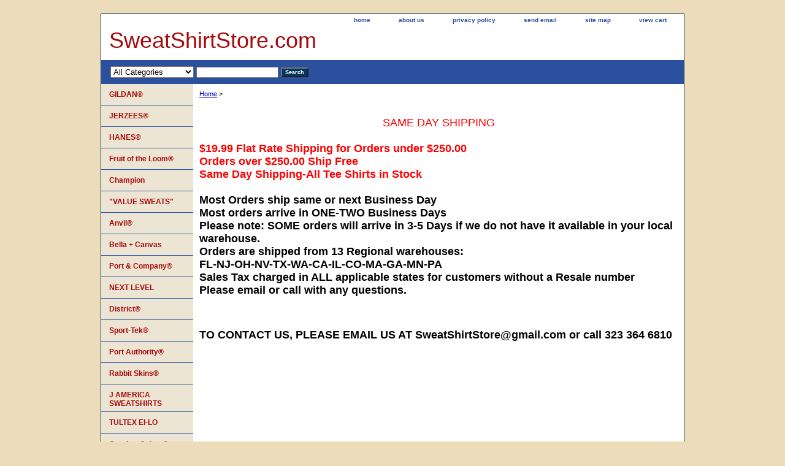

--- FILE ---
content_type: text/html
request_url: https://www.sweatshirtstore.com/66nelelajera.html
body_size: 5756
content:
<!DOCTYPE html PUBLIC "-//W3C//DTD XHTML 1.0 Strict//EN" "http://www.w3.org/TR/xhtml1/DTD/xhtml1-strict.dtd"><html><head><title>SweatShirtStore.com</title><link rel="stylesheet" type="text/css" href="css-base.css" /><link rel="stylesheet" type="text/css" href="css-element.css" /><link rel="stylesheet" type="text/css" href="css-contents.css" /><link rel="stylesheet" type="text/css" href="css-edits.css" /><!-- Global site tag (gtag.js) - Google Ads: 1072559260 -->
<script async src="https://www.googletagmanager.com/gtag/js?id=AW-1072559260"></script>
<script>
  window.dataLayer = window.dataLayer || [];
  function gtag(){dataLayer.push(arguments);}
  gtag('js', new Date());

  gtag('config', 'AW-1072559260');
</script></head><body class="vertical" id="itemtype"><script type="text/javascript" id="yfc_loader" src="https://turbifycdn.com/store/migration/loader-min-1.0.34.js?q=yhst-131698186833869&ts=1690299582&p=1&h=order.store.turbify.net"></script> <div id="ys_superbar">
	   <div id="ys_cpers">
		<div id="yscp_welcome_msg"></div>
		<div id="yscp_signin_link"></div>
		<div id="yscp_myaccount_link"></div>
		<div id="yscp_signout_link"></div>
	   </div>
	   <div id="yfc_mini"></div>
	   <div class="ys_clear"></div>
	</div>
      <div id="container"><div id="header"><ul id="nav-general"><li><a href="index.html">home</a></li><li><a href="info.html">about us</a></li><li><a href="privacypolicy.html">privacy policy</a></li><li><a href="mailto:SweatShirtStore@gmail.com">send email</a></li><li><a href="ind.html">site map</a></li><li><a href="https://order.store.turbify.net/yhst-131698186833869/cgi-bin/wg-order?yhst-131698186833869">view cart</a></li></ul><br class="clear" /><h3 id="brandmark"><a href="index.html" title="SweatShirtStore.com">SweatShirtStore.com</a></h3></div><form id="searcharea" name="searcharea" action="nsearch.html" method="GET"><fieldset><label for="searchfield" class="labelfield"><select name="section"><option value="">All Categories</option><option value="champion">Champion </option><option value="re">Returns/Exchanges </option><option value="shipping">Shipping </option><option value="aboutus">About Us/Contact </option></select><input type="text" id="query" name="query" placeholder="" ></label><label for="searchsubmit" class="buttonlabel"><input type="submit" id="searchsubmit" class="ys_primary" value="Search" name="searchsubmit"><input type="hidden" value="yhst-131698186833869" name="vwcatalog"></label></fieldset></form>   <script type="text/javascript"> 
                    var isSafari = !!navigator.userAgent.match(/Version\/[\d\.]+.*Safari/); 
                    var isIOS = !!navigator.platform && /iPad|iPhone|iPod/.test(navigator.platform); 
                    if (isSafari && isIOS) { 
                        document.forms["searcharea"].onsubmit = function (searchAreaForm) { 
                            var elementsList = this.elements, queryString = '', url = '', action = this.action; 
                            for(var i = 0; i < elementsList.length; i++) { 
                                if (elementsList[i].name) { 
                                    if (queryString) { 
                                        queryString = queryString + "&" +  elementsList[i].name + "=" + encodeURIComponent(elementsList[i].value); 
                                    } else { 
                                        queryString = elementsList[i].name + "=" + encodeURIComponent(elementsList[i].value); 
                                    } 
                                } 
                            } 
                            if (action.indexOf("?") == -1) { 
                                action = action + "?"; 
                            } 
                            url = action + queryString; 
                            window.location.href = url; 
                            return false; 
                        } 
                    } 
                </script> 
        <div id="bodyshell"><div id="bodycontent"><div class="breadcrumbs"><a href="index.html">Home</a> &gt; </div><div id="contentarea"><div class="ys_promocategory" id="ys_promocategory" catid="66nelelajera" categoryflag="1"></div><div></div></div><div id="finaltext"><center><font size=4 color=red><br>SAME DAY SHIPPING<b>
</font></center>
</font><font color=red size=3> 
<font color=red size=4><br>  $19.99 Flat Rate Shipping for  Orders under $250.00 <br>Orders over $250.00 Ship Free<br>Same Day Shipping-All Tee Shirts in Stock<br><br></font>
<font color=Black size=4>Most Orders ship same or next Business Day<br>
Most orders arrive in ONE-TWO Business Days<br>
Please note: SOME orders will arrive in 3-5 Days if we do not have it available in your local warehouse.<br>
Orders are shipped from 13 Regional warehouses:<br>
FL-NJ-OH-NV-TX-WA-CA-IL-CO-MA-GA-MN-PA<br>
Sales Tax charged in ALL applicable states for customers without a Resale number<br>Please email or call with any questions.
 <P><br /><br />TO CONTACT US, PLEASE EMAIL US AT SweatShirtStore@gmail.com or call 323 364 6810</font size></div></div><div id="nav-product"><ul><li><a href="gildan.html" title="GILDAN� ">GILDAN� </a></li><li><a href="jerzees.html" title="JERZEES� ">JERZEES� </a></li><li><a href="hanes.html" title="HANES� ">HANES� </a></li><li><a href="fruitofloom.html" title="Fruit of the Loom� ">Fruit of the Loom� </a></li><li><a href="champion.html" title="Champion">Champion</a></li><li><a href="valuesweats.html" title="&quot;VALUE SWEATS&quot;  ">"VALUE SWEATS"  </a></li><li><a href="anvil.html" title=" Anvil� "> Anvil� </a></li><li><a href="bellacanvas.html" title="Bella + Canvas ">Bella + Canvas </a></li><li><a href="portandcompany.html" title="Port &amp; Company�">Port & Company�</a></li><li><a href="nextlevel.html" title="NEXT LEVEL">NEXT LEVEL</a></li><li><a href="district.html" title="District�">District�</a></li><li><a href="sporttek.html" title="Sport-Tek�">Sport-Tek�</a></li><li><a href="portauthority.html" title="Port Authority�">Port Authority�</a></li><li><a href="rabbitskins1.html" title="Rabbit Skins�  ">Rabbit Skins�  </a></li><li><a href="sw.html" title="J AMERICA SWEATSHIRTS">J AMERICA SWEATSHIRTS</a></li><li><a href="tultexfleece.html" title="TULTEX EI-LO  ">TULTEX EI-LO  </a></li><li><a href="comfortcolors.html" title="Comfort Colors�">Comfort Colors�</a></li><li><a href="amap.html" title="American Apparel ">American Apparel </a></li><li><a href="alternative.html" title="Alternative�">Alternative�</a></li><li><a href="1buwhva.html" title="$2.49 Bulk  WHITE  T SHIRTS   DELTA� APPAREL">$2.49 Bulk  WHITE  T SHIRTS   DELTA� APPAREL</a></li><li><a href="talmesilt4x.html" title="Tall Mens SweatShirts Tees">Tall Mens SweatShirts Tees</a></li><li><a href="whitevaluet125.html" title="&quot;VALUE TEES&quot; ">"VALUE TEES" </a></li><li><a href="rabbitskins.html" title="Infant / Toddler Tees and Sweats">Infant / Toddler Tees and Sweats</a></li><li><a href="valuepolos.html" title="&quot;VALUE POLOS&quot;">"VALUE POLOS"</a></li><li><a href="vatela.html" title="&quot;VALUE TEES&quot; LADIES">"VALUE TEES" LADIES</a></li><li><a href="toloprsw1.html" title="TODAYS LOWEST PRICED TEES">TODAYS LOWEST PRICED TEES</a></li><li><a href="vapetepo.html" title="&quot;VALUE PERFORMANCE&quot;">"VALUE PERFORMANCE"</a></li><li><a href="baseballtees.html" title="BASEBALL TEES  ">BASEBALL TEES  </a></li><li><a href="camoflage.html" title="CAMOUFLAGE">CAMOUFLAGE</a></li><li><a href="tyedyegadye.html" title="Tye Dye Garment Dye">Tye Dye Garment Dye</a></li><li><a href="losltsh.html" title="LONG SLEEVE T SHIRTS">LONG SLEEVE T SHIRTS</a></li><li><a href="pete.html" title="PERFORMANCE TEES and SHORTS">PERFORMANCE TEES and SHORTS</a></li><li><a href="bigmesi4xl5x.html" title="Big Mens    4XL-10XL">Big Mens    4XL-10XL</a></li><li><a href="coch.html" title="Color/Size Charts">Color/Size Charts</a></li><li><a href="sataxexpuor.html" title="SALES TAX EXEMPTIONS / PURCHASE ORDERS">SALES TAX EXEMPTIONS / PURCHASE ORDERS</a></li><li><a href="shipping.html" title="Shipping">Shipping</a></li><li><a href="aboutus.html" title="About Us/Contact">About Us/Contact</a></li><li><a href="re.html" title="Returns/Exchanges">Returns/Exchanges</a></li><li><a href="capsandbeanies.html" title="CAPS BEANIES SCARVES">CAPS BEANIES SCARVES</a></li><li><a href="tobaandac.html" title="TOTES  BACKPACKS and ACCESSORIES">TOTES  BACKPACKS and ACCESSORIES</a></li><li><a href="blankets.html" title="BLANKETS">BLANKETS</a></li><li><a href="aprons.html" title="Aprons">Aprons</a></li><li><a href="towels.html" title="TOWELS">TOWELS</a></li><li><a href="ou.html" title="OUTERWEAR-JACKETS">OUTERWEAR-JACKETS</a></li><li><a href="ultraclub.html" title="ULTRACLUB">ULTRACLUB</a></li><li><a href="devonjones.html" title="DEVON &amp; JONES">DEVON & JONES</a></li><li><a href="northend.html" title="ASH CITY /NORTH END">ASH CITY /NORTH END</a></li><li><a href="team365.html" title="Team 365">Team 365</a></li><li><a href="a4.html" title="A4">A4</a></li><li><a href="prfaco.html" title="PROTECTIVE FACE COVERINGS">PROTECTIVE FACE COVERINGS</a></li></ul><div id="htmlbottom"><!-- PayPal Logo --><table border="0" cellpadding="10" cellspacing="0" align="center"><tr><td align="center"></td></tr>
<tr><td align="center"><a href="#" onclick="javascript:window.open('https://www.paypal.com/us/cgi-bin/webscr?cmd=xpt/Marketing/popup/OLCWhatIsPayPal-outside','olcwhatispaypal','toolbar=no, location=no, directories=no, status=no, menubar=no, scrollbars=yes, resizable=yes, width=400, height=350');"><img  src="https://www.paypal.com/en_US/i/bnr/vertical_solution_PPeCheck.gif" border="0" alt="Solution Graphics"></a></td></tr></table><!-- PayPal Logo --></div></div></div><div id="footer"><span id="footer-links"><a href="index.html">home</a> | <a href="info.html">about us</a> | <a href="privacypolicy.html">privacy policy</a> | <a href="mailto:SweatShirtStore@gmail.com">send email</a> | <a href="ind.html">site map</a> | <a href="https://order.store.turbify.net/yhst-131698186833869/cgi-bin/wg-order?yhst-131698186833869">view cart</a></span><span id="copyright">Copyright � 2019 SweatShirtStore.com All Rights Reserved.
<!-- PayPal Logo --><table border="0" cellpadding="10" cellspacing="0" align="center"><tr><td align="center"></td></tr>
<tr><td align="center"><a href="#" onclick="javascript:window.open('https://www.paypal.com/us/cgi-bin/webscr?cmd=xpt/Marketing/popup/OLCWhatIsPayPal-outside','olcwhatispaypal','toolbar=no, location=no, directories=no, status=no, menubar=no, scrollbars=yes, resizable=yes, width=400, height=350');"><img  src="https://www.paypal.com/en_US/i/bnr/horizontal_solution_PPeCheck.gif" border="0" alt="Solution Graphics"></a></td></tr></table><!-- PayPal Logo -->
 
</span></div><script src="https://cdn2.searchmagic.com/production_files/search-magic-is-wholesaleteeshirtstore.min.js" id="ysw-search-magic-script-is" defer></script></div></body>
<!-- Google tag (gtag.js) -->  <script async src='https://www.googletagmanager.com/gtag/js?id=UA-77116411-2'></script><script> window.dataLayer = window.dataLayer || [];  function gtag(){dataLayer.push(arguments);}  gtag('js', new Date());  gtag('config', 'UA-77116411-2');</script><script> var YStore = window.YStore || {}; var GA_GLOBALS = window.GA_GLOBALS || {}; var GA_CLIENT_ID; try { YStore.GA = (function() { var isSearchPage = (typeof(window.location) === 'object' && typeof(window.location.href) === 'string' && window.location.href.indexOf('nsearch') !== -1); var isProductPage = (typeof(PAGE_ATTRS) === 'object' && PAGE_ATTRS.isOrderable === '1' && typeof(PAGE_ATTRS.name) === 'string'); function initGA() { } function setProductPageView() { PAGE_ATTRS.category = PAGE_ATTRS.catNamePath.replace(/ > /g, '/'); PAGE_ATTRS.category = PAGE_ATTRS.category.replace(/>/g, '/'); gtag('event', 'view_item', { currency: 'USD', value: parseFloat(PAGE_ATTRS.salePrice), items: [{ item_name: PAGE_ATTRS.name, item_category: PAGE_ATTRS.category, item_brand: PAGE_ATTRS.brand, price: parseFloat(PAGE_ATTRS.salePrice) }] }); } function defaultTrackAddToCart() { var all_forms = document.forms; document.addEventListener('DOMContentLoaded', event => { for (var i = 0; i < all_forms.length; i += 1) { if (typeof storeCheckoutDomain != 'undefined' && storeCheckoutDomain != 'order.store.turbify.net') { all_forms[i].addEventListener('submit', function(e) { if (typeof(GA_GLOBALS.dont_track_add_to_cart) !== 'undefined' && GA_GLOBALS.dont_track_add_to_cart === true) { return; } e = e || window.event; var target = e.target || e.srcElement; if (typeof(target) === 'object' && typeof(target.id) === 'string' && target.id.indexOf('yfc') === -1 && e.defaultPrevented === true) { return } e.preventDefault(); vwqnty = 1; if( typeof(target.vwquantity) !== 'undefined' ) { vwqnty = target.vwquantity.value; } if( vwqnty > 0 ) { gtag('event', 'add_to_cart', { value: parseFloat(PAGE_ATTRS.salePrice), currency: 'USD', items: [{ item_name: PAGE_ATTRS.name, item_category: PAGE_ATTRS.category, item_brand: PAGE_ATTRS.brand, price: parseFloat(PAGE_ATTRS.salePrice), quantity: e.target.vwquantity.value }] }); if (typeof(target) === 'object' && typeof(target.id) === 'string' && target.id.indexOf('yfc') != -1) { return; } if (typeof(target) === 'object') { target.submit(); } } }) } } }); } return { startPageTracking: function() { initGA(); if (isProductPage) { setProductPageView(); if (typeof(GA_GLOBALS.dont_track_add_to_cart) === 'undefined' || GA_GLOBALS.dont_track_add_to_cart !== true) { defaultTrackAddToCart() } } }, trackAddToCart: function(itemsList, callback) { itemsList = itemsList || []; if (itemsList.length === 0 && typeof(PAGE_ATTRS) === 'object') { if (typeof(PAGE_ATTRS.catNamePath) !== 'undefined') { PAGE_ATTRS.category = PAGE_ATTRS.catNamePath.replace(/ > /g, '/'); PAGE_ATTRS.category = PAGE_ATTRS.category.replace(/>/g, '/') } itemsList.push(PAGE_ATTRS) } if (itemsList.length === 0) { return; } var ga_cartItems = []; var orderTotal = 0; for (var i = 0; i < itemsList.length; i += 1) { var itemObj = itemsList[i]; var gaItemObj = {}; if (typeof(itemObj.id) !== 'undefined') { gaItemObj.id = itemObj.id } if (typeof(itemObj.name) !== 'undefined') { gaItemObj.name = itemObj.name } if (typeof(itemObj.category) !== 'undefined') { gaItemObj.category = itemObj.category } if (typeof(itemObj.brand) !== 'undefined') { gaItemObj.brand = itemObj.brand } if (typeof(itemObj.salePrice) !== 'undefined') { gaItemObj.price = itemObj.salePrice } if (typeof(itemObj.quantity) !== 'undefined') { gaItemObj.quantity = itemObj.quantity } ga_cartItems.push(gaItemObj); orderTotal += parseFloat(itemObj.salePrice) * itemObj.quantity; } gtag('event', 'add_to_cart', { value: orderTotal, currency: 'USD', items: ga_cartItems }); } } })(); YStore.GA.startPageTracking() } catch (e) { if (typeof(window.console) === 'object' && typeof(window.console.log) === 'function') { console.log('Error occurred while executing Google Analytics:'); console.log(e) } } </script> <script type="text/javascript">
csell_env = 'ue1';
 var storeCheckoutDomain = 'order.store.turbify.net';
</script>

<script type="text/javascript">
  function toOSTN(node){
    if(node.hasAttributes()){
      for (const attr of node.attributes) {
        node.setAttribute(attr.name,attr.value.replace(/(us-dc1-order|us-dc2-order|order)\.(store|stores)\.([a-z0-9-]+)\.(net|com)/g, storeCheckoutDomain));
      }
    }
  };
  document.addEventListener('readystatechange', event => {
  if(typeof storeCheckoutDomain != 'undefined' && storeCheckoutDomain != "order.store.turbify.net"){
    if (event.target.readyState === "interactive") {
      fromOSYN = document.getElementsByTagName('form');
        for (let i = 0; i < fromOSYN.length; i++) {
          toOSTN(fromOSYN[i]);
        }
      }
    }
  });
</script>
<script type="text/javascript">
// Begin Store Generated Code
 </script> <script type="text/javascript" src="https://s.turbifycdn.com/lq/ult/ylc_1.9.js" ></script> <script type="text/javascript" src="https://s.turbifycdn.com/ae/lib/smbiz/store/csell/beacon-a9518fc6e4.js" >
</script>
<script type="text/javascript">
// Begin Store Generated Code
 csell_page_data = {}; csell_page_rec_data = []; ts='TOK_STORE_ID';
</script>
<script type="text/javascript">
// Begin Store Generated Code
function csell_GLOBAL_INIT_TAG() { var csell_token_map = {}; csell_token_map['TOK_SPACEID'] = '2022276099'; csell_token_map['TOK_URL'] = ''; csell_token_map['TOK_STORE_ID'] = 'yhst-131698186833869'; csell_token_map['TOK_ITEM_ID_LIST'] = '66nelelajera'; csell_token_map['TOK_ORDER_HOST'] = 'order.store.turbify.net'; csell_token_map['TOK_BEACON_TYPE'] = 'prod'; csell_token_map['TOK_RAND_KEY'] = 't'; csell_token_map['TOK_IS_ORDERABLE'] = '2';  c = csell_page_data; var x = (typeof storeCheckoutDomain == 'string')?storeCheckoutDomain:'order.store.turbify.net'; var t = csell_token_map; c['s'] = t['TOK_SPACEID']; c['url'] = t['TOK_URL']; c['si'] = t[ts]; c['ii'] = t['TOK_ITEM_ID_LIST']; c['bt'] = t['TOK_BEACON_TYPE']; c['rnd'] = t['TOK_RAND_KEY']; c['io'] = t['TOK_IS_ORDERABLE']; YStore.addItemUrl = 'http%s://'+x+'/'+t[ts]+'/ymix/MetaController.html?eventName.addEvent&cartDS.shoppingcart_ROW0_m_orderItemVector_ROW0_m_itemId=%s&cartDS.shoppingcart_ROW0_m_orderItemVector_ROW0_m_quantity=1&ysco_key_cs_item=1&sectionId=ysco.cart&ysco_key_store_id='+t[ts]; } 
</script>
<script type="text/javascript">
// Begin Store Generated Code
function csell_REC_VIEW_TAG() {  var env = (typeof csell_env == 'string')?csell_env:'prod'; var p = csell_page_data; var a = '/sid='+p['si']+'/io='+p['io']+'/ii='+p['ii']+'/bt='+p['bt']+'-view'+'/en='+env; var r=Math.random(); YStore.CrossSellBeacon.renderBeaconWithRecData(p['url']+'/p/s='+p['s']+'/'+p['rnd']+'='+r+a); } 
</script>
<script type="text/javascript">
// Begin Store Generated Code
var csell_token_map = {}; csell_token_map['TOK_PAGE'] = 'p'; csell_token_map['TOK_CURR_SYM'] = '$'; csell_token_map['TOK_WS_URL'] = 'https://yhst-131698186833869.csell.store.turbify.net/cs/recommend?itemids=66nelelajera&location=p'; csell_token_map['TOK_SHOW_CS_RECS'] = 'false';  var t = csell_token_map; csell_GLOBAL_INIT_TAG(); YStore.page = t['TOK_PAGE']; YStore.currencySymbol = t['TOK_CURR_SYM']; YStore.crossSellUrl = t['TOK_WS_URL']; YStore.showCSRecs = t['TOK_SHOW_CS_RECS']; </script> <script type="text/javascript" src="https://s.turbifycdn.com/ae/store/secure/recs-1.3.2.2.js" ></script> <script type="text/javascript" >
</script>
</html>
<!-- html109.prod.store.e1b.lumsb.com Sat Jan 24 16:11:03 PST 2026 -->
